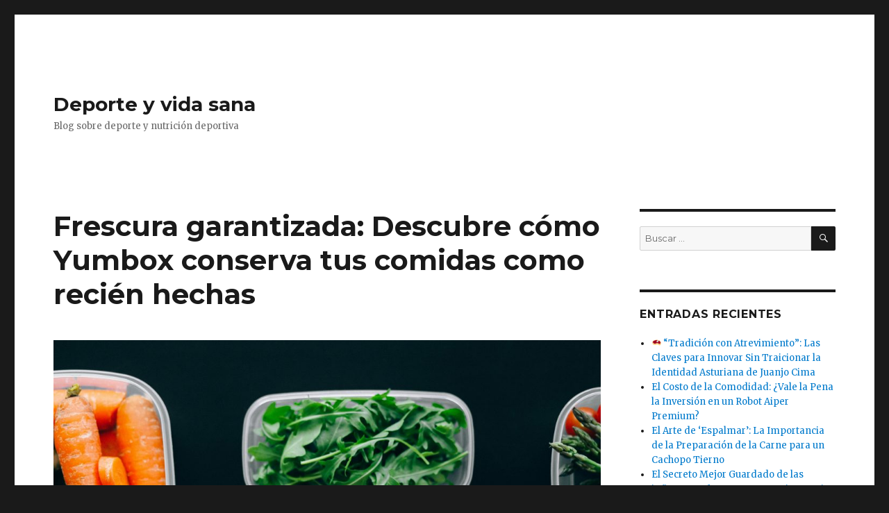

--- FILE ---
content_type: text/html; charset=UTF-8
request_url: https://ayudahaciendodeporte.com/frescura-garantizada-descubre-como-yumbox-conserva-tus-comidas-como-recien-hechas/
body_size: 6905
content:
<!DOCTYPE html>
<html lang="es" class="no-js">
<head>
	<meta charset="UTF-8">
	<meta name="viewport" content="width=device-width, initial-scale=1">
	<link rel="profile" href="https://gmpg.org/xfn/11">
		<link rel="pingback" href="https://ayudahaciendodeporte.com/xmlrpc.php">
		<script>(function(html){html.className = html.className.replace(/\bno-js\b/,'js')})(document.documentElement);</script>
<title>Frescura garantizada: Descubre cómo Yumbox conserva tus comidas como recién hechas &#8211; Deporte y vida sana</title>
<link rel='dns-prefetch' href='//fonts.googleapis.com' />
<link rel='dns-prefetch' href='//s.w.org' />
<link href='https://fonts.gstatic.com' crossorigin rel='preconnect' />
<link rel="alternate" type="application/rss+xml" title="Deporte y vida sana &raquo; Feed" href="https://ayudahaciendodeporte.com/feed/" />
<link rel="alternate" type="application/rss+xml" title="Deporte y vida sana &raquo; Feed de los comentarios" href="https://ayudahaciendodeporte.com/comments/feed/" />
<link rel="alternate" type="application/rss+xml" title="Deporte y vida sana &raquo; Comentario Frescura garantizada: Descubre cómo Yumbox conserva tus comidas como recién hechas del feed" href="https://ayudahaciendodeporte.com/frescura-garantizada-descubre-como-yumbox-conserva-tus-comidas-como-recien-hechas/feed/" />
		<script>
			window._wpemojiSettings = {"baseUrl":"https:\/\/s.w.org\/images\/core\/emoji\/12.0.0-1\/72x72\/","ext":".png","svgUrl":"https:\/\/s.w.org\/images\/core\/emoji\/12.0.0-1\/svg\/","svgExt":".svg","source":{"concatemoji":"https:\/\/ayudahaciendodeporte.com\/wp-includes\/js\/wp-emoji-release.min.js?ver=5.4.18"}};
			/*! This file is auto-generated */
			!function(e,a,t){var n,r,o,i=a.createElement("canvas"),p=i.getContext&&i.getContext("2d");function s(e,t){var a=String.fromCharCode;p.clearRect(0,0,i.width,i.height),p.fillText(a.apply(this,e),0,0);e=i.toDataURL();return p.clearRect(0,0,i.width,i.height),p.fillText(a.apply(this,t),0,0),e===i.toDataURL()}function c(e){var t=a.createElement("script");t.src=e,t.defer=t.type="text/javascript",a.getElementsByTagName("head")[0].appendChild(t)}for(o=Array("flag","emoji"),t.supports={everything:!0,everythingExceptFlag:!0},r=0;r<o.length;r++)t.supports[o[r]]=function(e){if(!p||!p.fillText)return!1;switch(p.textBaseline="top",p.font="600 32px Arial",e){case"flag":return s([127987,65039,8205,9895,65039],[127987,65039,8203,9895,65039])?!1:!s([55356,56826,55356,56819],[55356,56826,8203,55356,56819])&&!s([55356,57332,56128,56423,56128,56418,56128,56421,56128,56430,56128,56423,56128,56447],[55356,57332,8203,56128,56423,8203,56128,56418,8203,56128,56421,8203,56128,56430,8203,56128,56423,8203,56128,56447]);case"emoji":return!s([55357,56424,55356,57342,8205,55358,56605,8205,55357,56424,55356,57340],[55357,56424,55356,57342,8203,55358,56605,8203,55357,56424,55356,57340])}return!1}(o[r]),t.supports.everything=t.supports.everything&&t.supports[o[r]],"flag"!==o[r]&&(t.supports.everythingExceptFlag=t.supports.everythingExceptFlag&&t.supports[o[r]]);t.supports.everythingExceptFlag=t.supports.everythingExceptFlag&&!t.supports.flag,t.DOMReady=!1,t.readyCallback=function(){t.DOMReady=!0},t.supports.everything||(n=function(){t.readyCallback()},a.addEventListener?(a.addEventListener("DOMContentLoaded",n,!1),e.addEventListener("load",n,!1)):(e.attachEvent("onload",n),a.attachEvent("onreadystatechange",function(){"complete"===a.readyState&&t.readyCallback()})),(n=t.source||{}).concatemoji?c(n.concatemoji):n.wpemoji&&n.twemoji&&(c(n.twemoji),c(n.wpemoji)))}(window,document,window._wpemojiSettings);
		</script>
		<style>
img.wp-smiley,
img.emoji {
	display: inline !important;
	border: none !important;
	box-shadow: none !important;
	height: 1em !important;
	width: 1em !important;
	margin: 0 .07em !important;
	vertical-align: -0.1em !important;
	background: none !important;
	padding: 0 !important;
}
</style>
	<link rel='stylesheet' id='wp-block-library-css'  href='https://ayudahaciendodeporte.com/wp-includes/css/dist/block-library/style.min.css?ver=5.4.18' media='all' />
<link rel='stylesheet' id='wp-block-library-theme-css'  href='https://ayudahaciendodeporte.com/wp-includes/css/dist/block-library/theme.min.css?ver=5.4.18' media='all' />
<link rel='stylesheet' id='twentysixteen-fonts-css'  href='https://fonts.googleapis.com/css?family=Merriweather%3A400%2C700%2C900%2C400italic%2C700italic%2C900italic%7CMontserrat%3A400%2C700%7CInconsolata%3A400&#038;subset=latin%2Clatin-ext&#038;display=fallback' media='all' />
<link rel='stylesheet' id='genericons-css'  href='https://ayudahaciendodeporte.com/wp-content/themes/twentysixteen/genericons/genericons.css?ver=3.4.1' media='all' />
<link rel='stylesheet' id='twentysixteen-style-css'  href='https://ayudahaciendodeporte.com/wp-content/themes/twentysixteen/style.css?ver=20190507' media='all' />
<link rel='stylesheet' id='twentysixteen-block-style-css'  href='https://ayudahaciendodeporte.com/wp-content/themes/twentysixteen/css/blocks.css?ver=20190102' media='all' />
<!--[if lt IE 10]>
<link rel='stylesheet' id='twentysixteen-ie-css'  href='https://ayudahaciendodeporte.com/wp-content/themes/twentysixteen/css/ie.css?ver=20170530' media='all' />
<![endif]-->
<!--[if lt IE 9]>
<link rel='stylesheet' id='twentysixteen-ie8-css'  href='https://ayudahaciendodeporte.com/wp-content/themes/twentysixteen/css/ie8.css?ver=20170530' media='all' />
<![endif]-->
<!--[if lt IE 8]>
<link rel='stylesheet' id='twentysixteen-ie7-css'  href='https://ayudahaciendodeporte.com/wp-content/themes/twentysixteen/css/ie7.css?ver=20170530' media='all' />
<![endif]-->
<!--[if lt IE 9]>
<script src='https://ayudahaciendodeporte.com/wp-content/themes/twentysixteen/js/html5.js?ver=3.7.3'></script>
<![endif]-->
<script src='https://ayudahaciendodeporte.com/wp-includes/js/jquery/jquery.js?ver=1.12.4-wp'></script>
<script src='https://ayudahaciendodeporte.com/wp-includes/js/jquery/jquery-migrate.min.js?ver=1.4.1'></script>
<link rel='https://api.w.org/' href='https://ayudahaciendodeporte.com/wp-json/' />
<link rel="EditURI" type="application/rsd+xml" title="RSD" href="https://ayudahaciendodeporte.com/xmlrpc.php?rsd" />
<link rel="wlwmanifest" type="application/wlwmanifest+xml" href="https://ayudahaciendodeporte.com/wp-includes/wlwmanifest.xml" /> 
<link rel='prev' title='Aventuras sin fin en hoteles todo incluido de España: ¡Prepárate para la acción!' href='https://ayudahaciendodeporte.com/aventuras-sin-fin-en-hoteles-todo-incluido-de-espana-preparate-para-la-accion/' />
<link rel='next' title='Confía en los profesionales: Agencia Camino de Santiago, tu guía para un recorrido inolvidable' href='https://ayudahaciendodeporte.com/confia-en-los-profesionales-agencia-camino-de-santiago-tu-guia-para-un-recorrido-inolvidable/' />
<meta name="generator" content="WordPress 5.4.18" />
<link rel="canonical" href="https://ayudahaciendodeporte.com/frescura-garantizada-descubre-como-yumbox-conserva-tus-comidas-como-recien-hechas/" />
<link rel='shortlink' href='https://ayudahaciendodeporte.com/?p=906' />
<link rel="alternate" type="application/json+oembed" href="https://ayudahaciendodeporte.com/wp-json/oembed/1.0/embed?url=https%3A%2F%2Fayudahaciendodeporte.com%2Ffrescura-garantizada-descubre-como-yumbox-conserva-tus-comidas-como-recien-hechas%2F" />
<link rel="alternate" type="text/xml+oembed" href="https://ayudahaciendodeporte.com/wp-json/oembed/1.0/embed?url=https%3A%2F%2Fayudahaciendodeporte.com%2Ffrescura-garantizada-descubre-como-yumbox-conserva-tus-comidas-como-recien-hechas%2F&#038;format=xml" />
</head>

<body data-rsssl=1 class="post-template-default single single-post postid-906 single-format-standard wp-embed-responsive">
<div id="page" class="site">
	<div class="site-inner">
		<a class="skip-link screen-reader-text" href="#content">Ir al contenido</a>

		<header id="masthead" class="site-header" role="banner">
			<div class="site-header-main">
				<div class="site-branding">
					
											<p class="site-title"><a href="https://ayudahaciendodeporte.com/" rel="home">Deporte y vida sana</a></p>
												<p class="site-description">Blog sobre deporte y nutrici&oacute;n deportiva</p>
									</div><!-- .site-branding -->

							</div><!-- .site-header-main -->

					</header><!-- .site-header -->

		<div id="content" class="site-content">

<div id="primary" class="content-area">
	<main id="main" class="site-main" role="main">
		
<article id="post-906" class="post-906 post type-post status-publish format-standard has-post-thumbnail hentry category-uncategorized">
	<header class="entry-header">
		<h1 class="entry-title">Frescura garantizada: Descubre cómo Yumbox conserva tus comidas como recién hechas</h1>	</header><!-- .entry-header -->

	
	
		<div class="post-thumbnail">
			<img width="1200" height="800" src="https://ayudahaciendodeporte.com/wp-content/uploads/2024/06/pexels-n-voitkevich-5794779-1200x800.jpg" class="attachment-post-thumbnail size-post-thumbnail wp-post-image" alt="" srcset="https://ayudahaciendodeporte.com/wp-content/uploads/2024/06/pexels-n-voitkevich-5794779-1200x800.jpg 1200w, https://ayudahaciendodeporte.com/wp-content/uploads/2024/06/pexels-n-voitkevich-5794779-300x200.jpg 300w, https://ayudahaciendodeporte.com/wp-content/uploads/2024/06/pexels-n-voitkevich-5794779-1024x683.jpg 1024w, https://ayudahaciendodeporte.com/wp-content/uploads/2024/06/pexels-n-voitkevich-5794779-768x512.jpg 768w, https://ayudahaciendodeporte.com/wp-content/uploads/2024/06/pexels-n-voitkevich-5794779-1536x1024.jpg 1536w, https://ayudahaciendodeporte.com/wp-content/uploads/2024/06/pexels-n-voitkevich-5794779-2048x1365.jpg 2048w" sizes="(max-width: 709px) 85vw, (max-width: 909px) 67vw, (max-width: 984px) 60vw, (max-width: 1362px) 62vw, 840px" />	</div><!-- .post-thumbnail -->

	
	<div class="entry-content">
		
<p>Si estás buscando una forma de mantener tus alimentos frescos y deliciosos mientras estás fuera de casa, no busques más: <a href="https://www.fresabanana.com/collections/yumbox" target="_blank" rel="noreferrer noopener">Yumbox</a> es la fiambrera perfecta para ti. Con su diseño innovador y funcional, esta fiambrera te permite llevar contigo una variedad de alimentos sin que se mezclen o se empapen. Con compartimentos separados y herméticos, podrás llevar ensaladas, frutas, sándwiches y otros alimentos sin preocuparte de que se mezclen o pierdan su frescura.</p>



<p>La fiambrera Yumbox está diseñada pensando en la comodidad y la practicidad. Con su tamaño compacto y ligero, es fácil de transportar en tu bolso o mochila. Además, cuenta con un cierre seguro que evita derrames y fugas, por lo que puedes estar tranquilo sabiendo que tus alimentos estarán intactos y listos para disfrutar cuando llegue el momento del almuerzo. También es fácil de limpiar, ya que se puede lavar a mano o en el lavavajillas.</p>



<p>Pero lo mejor de todo es que la fiambrera Yumbox es perfecta para mantener tus alimentos frescos y deliciosos durante todo el día. Gracias a sus compartimentos herméticos, los alimentos se mantienen frescos por más tiempo, evitando que se sequen o se estropeen. Esto es especialmente útil si te llevas tu almuerzo al trabajo o a la escuela, ya que podrás disfrutar de una comida sabrosa y nutritiva sin tener que recurrir a opciones poco saludables o costosas.</p>



<p>Además, la fiambrera Yumbox es muy versátil y se adapta a cualquier tipo de comida. Puedes usarla para llevar ensaladas frescas con aderezo separado, frutas cortadas en trozos pequeños, sándwiches con ingredientes diferentes en cada compartimento, e incluso snacks como nueces o galletas. No importa qué tipo de comida prefieras, Yumbox tiene el espacio perfecto para todos tus alimentos favoritos.</p>



<p>En resumen, si estás cansado de comer comida aburrida y poco apetitosa durante tus salidas fuera de casa, Yumbox es la solución perfecta para ti. Con su diseño innovador, hermético y funcional, esta fiambrera te permitirá llevar contigo una variedad de alimentos frescos y deliciosos sin preocuparte de que se mezclen o pierdan su sabor. No pierdas más tiempo y prueba la fiambrera Yumbox hoy mismo. ¡No te arrepentirás!</p>
	</div><!-- .entry-content -->

	<footer class="entry-footer">
		<span class="byline"><span class="author vcard"><img alt='' src='https://secure.gravatar.com/avatar/06440f253167efec75af59358934609b?s=49&#038;d=mm&#038;r=g' srcset='https://secure.gravatar.com/avatar/06440f253167efec75af59358934609b?s=98&#038;d=mm&#038;r=g 2x' class='avatar avatar-49 photo' height='49' width='49' /><span class="screen-reader-text">Autor </span> <a class="url fn n" href="https://ayudahaciendodeporte.com/author/comunicados/">comunicados</a></span></span><span class="posted-on"><span class="screen-reader-text">Publicado el </span><a href="https://ayudahaciendodeporte.com/frescura-garantizada-descubre-como-yumbox-conserva-tus-comidas-como-recien-hechas/" rel="bookmark"><time class="entry-date published updated" datetime="2024-06-18T16:22:39+00:00">junio 18, 2024</time></a></span><span class="cat-links"><span class="screen-reader-text">Categorías </span><a href="https://ayudahaciendodeporte.com/category/uncategorized/" rel="category tag">Uncategorized</a></span>			</footer><!-- .entry-footer -->
</article><!-- #post-906 -->

<div id="comments" class="comments-area">

	
	
		<div id="respond" class="comment-respond">
		<h2 id="reply-title" class="comment-reply-title">Deja una respuesta <small><a rel="nofollow" id="cancel-comment-reply-link" href="/frescura-garantizada-descubre-como-yumbox-conserva-tus-comidas-como-recien-hechas/#respond" style="display:none;">Cancelar la respuesta</a></small></h2><form action="https://ayudahaciendodeporte.com/wp-comments-post.php" method="post" id="commentform" class="comment-form" novalidate><p class="comment-notes"><span id="email-notes">Tu dirección de correo electrónico no será publicada.</span> Los campos obligatorios están marcados con <span class="required">*</span></p><p class="comment-form-comment"><label for="comment">Comentario</label> <textarea id="comment" name="comment" cols="45" rows="8" maxlength="65525" required="required"></textarea></p><p class="comment-form-author"><label for="author">Nombre <span class="required">*</span></label> <input id="author" name="author" type="text" value="" size="30" maxlength="245" required='required' /></p>
<p class="comment-form-email"><label for="email">Correo electrónico <span class="required">*</span></label> <input id="email" name="email" type="email" value="" size="30" maxlength="100" aria-describedby="email-notes" required='required' /></p>
<p class="comment-form-url"><label for="url">Web</label> <input id="url" name="url" type="url" value="" size="30" maxlength="200" /></p>
<p class="comment-form-cookies-consent"><input id="wp-comment-cookies-consent" name="wp-comment-cookies-consent" type="checkbox" value="yes" /> <label for="wp-comment-cookies-consent">Guardar mi nombre, correo electrónico y web en este navegador para la próxima vez que comente.</label></p>
<p class="form-submit"><input name="submit" type="submit" id="submit" class="submit" value="Publicar el comentario" /> <input type='hidden' name='comment_post_ID' value='906' id='comment_post_ID' />
<input type='hidden' name='comment_parent' id='comment_parent' value='0' />
</p></form>	</div><!-- #respond -->
	
</div><!-- .comments-area -->

	<nav class="navigation post-navigation" role="navigation" aria-label="Entradas">
		<h2 class="screen-reader-text">Navegación de entradas</h2>
		<div class="nav-links"><div class="nav-previous"><a href="https://ayudahaciendodeporte.com/aventuras-sin-fin-en-hoteles-todo-incluido-de-espana-preparate-para-la-accion/" rel="prev"><span class="meta-nav" aria-hidden="true">Anterior</span> <span class="screen-reader-text">Entrada anterior:</span> <span class="post-title">Aventuras sin fin en hoteles todo incluido de España: ¡Prepárate para la acción!</span></a></div><div class="nav-next"><a href="https://ayudahaciendodeporte.com/confia-en-los-profesionales-agencia-camino-de-santiago-tu-guia-para-un-recorrido-inolvidable/" rel="next"><span class="meta-nav" aria-hidden="true">Siguiente</span> <span class="screen-reader-text">Entrada siguiente:</span> <span class="post-title">Confía en los profesionales: Agencia Camino de Santiago, tu guía para un recorrido inolvidable</span></a></div></div>
	</nav>
	</main><!-- .site-main -->

	<aside id="content-bottom-widgets" class="content-bottom-widgets" role="complementary">
			<div class="widget-area">
			<section id="archives-2" class="widget widget_archive"><h2 class="widget-title">Archivos</h2>		<ul>
				<li><a href='https://ayudahaciendodeporte.com/2025/12/'>diciembre 2025</a></li>
	<li><a href='https://ayudahaciendodeporte.com/2025/11/'>noviembre 2025</a></li>
	<li><a href='https://ayudahaciendodeporte.com/2025/10/'>octubre 2025</a></li>
	<li><a href='https://ayudahaciendodeporte.com/2025/08/'>agosto 2025</a></li>
	<li><a href='https://ayudahaciendodeporte.com/2025/07/'>julio 2025</a></li>
	<li><a href='https://ayudahaciendodeporte.com/2025/06/'>junio 2025</a></li>
	<li><a href='https://ayudahaciendodeporte.com/2025/05/'>mayo 2025</a></li>
	<li><a href='https://ayudahaciendodeporte.com/2025/04/'>abril 2025</a></li>
	<li><a href='https://ayudahaciendodeporte.com/2025/03/'>marzo 2025</a></li>
	<li><a href='https://ayudahaciendodeporte.com/2025/02/'>febrero 2025</a></li>
	<li><a href='https://ayudahaciendodeporte.com/2025/01/'>enero 2025</a></li>
	<li><a href='https://ayudahaciendodeporte.com/2024/12/'>diciembre 2024</a></li>
	<li><a href='https://ayudahaciendodeporte.com/2024/11/'>noviembre 2024</a></li>
	<li><a href='https://ayudahaciendodeporte.com/2024/10/'>octubre 2024</a></li>
	<li><a href='https://ayudahaciendodeporte.com/2024/09/'>septiembre 2024</a></li>
	<li><a href='https://ayudahaciendodeporte.com/2024/08/'>agosto 2024</a></li>
	<li><a href='https://ayudahaciendodeporte.com/2024/07/'>julio 2024</a></li>
	<li><a href='https://ayudahaciendodeporte.com/2024/06/'>junio 2024</a></li>
	<li><a href='https://ayudahaciendodeporte.com/2024/05/'>mayo 2024</a></li>
	<li><a href='https://ayudahaciendodeporte.com/2024/04/'>abril 2024</a></li>
	<li><a href='https://ayudahaciendodeporte.com/2024/03/'>marzo 2024</a></li>
	<li><a href='https://ayudahaciendodeporte.com/2024/02/'>febrero 2024</a></li>
	<li><a href='https://ayudahaciendodeporte.com/2024/01/'>enero 2024</a></li>
	<li><a href='https://ayudahaciendodeporte.com/2023/12/'>diciembre 2023</a></li>
	<li><a href='https://ayudahaciendodeporte.com/2023/11/'>noviembre 2023</a></li>
	<li><a href='https://ayudahaciendodeporte.com/2023/10/'>octubre 2023</a></li>
	<li><a href='https://ayudahaciendodeporte.com/2023/09/'>septiembre 2023</a></li>
	<li><a href='https://ayudahaciendodeporte.com/2023/08/'>agosto 2023</a></li>
	<li><a href='https://ayudahaciendodeporte.com/2023/07/'>julio 2023</a></li>
	<li><a href='https://ayudahaciendodeporte.com/2023/06/'>junio 2023</a></li>
	<li><a href='https://ayudahaciendodeporte.com/2023/05/'>mayo 2023</a></li>
	<li><a href='https://ayudahaciendodeporte.com/2023/04/'>abril 2023</a></li>
	<li><a href='https://ayudahaciendodeporte.com/2023/03/'>marzo 2023</a></li>
	<li><a href='https://ayudahaciendodeporte.com/2023/02/'>febrero 2023</a></li>
	<li><a href='https://ayudahaciendodeporte.com/2023/01/'>enero 2023</a></li>
	<li><a href='https://ayudahaciendodeporte.com/2022/12/'>diciembre 2022</a></li>
	<li><a href='https://ayudahaciendodeporte.com/2022/11/'>noviembre 2022</a></li>
	<li><a href='https://ayudahaciendodeporte.com/2022/10/'>octubre 2022</a></li>
	<li><a href='https://ayudahaciendodeporte.com/2022/09/'>septiembre 2022</a></li>
	<li><a href='https://ayudahaciendodeporte.com/2022/06/'>junio 2022</a></li>
	<li><a href='https://ayudahaciendodeporte.com/2022/05/'>mayo 2022</a></li>
	<li><a href='https://ayudahaciendodeporte.com/2022/04/'>abril 2022</a></li>
	<li><a href='https://ayudahaciendodeporte.com/2022/03/'>marzo 2022</a></li>
	<li><a href='https://ayudahaciendodeporte.com/2022/02/'>febrero 2022</a></li>
	<li><a href='https://ayudahaciendodeporte.com/2021/12/'>diciembre 2021</a></li>
	<li><a href='https://ayudahaciendodeporte.com/2021/11/'>noviembre 2021</a></li>
	<li><a href='https://ayudahaciendodeporte.com/2021/10/'>octubre 2021</a></li>
	<li><a href='https://ayudahaciendodeporte.com/2021/09/'>septiembre 2021</a></li>
	<li><a href='https://ayudahaciendodeporte.com/2021/08/'>agosto 2021</a></li>
	<li><a href='https://ayudahaciendodeporte.com/2021/07/'>julio 2021</a></li>
	<li><a href='https://ayudahaciendodeporte.com/2021/06/'>junio 2021</a></li>
	<li><a href='https://ayudahaciendodeporte.com/2021/05/'>mayo 2021</a></li>
	<li><a href='https://ayudahaciendodeporte.com/2021/04/'>abril 2021</a></li>
	<li><a href='https://ayudahaciendodeporte.com/2021/03/'>marzo 2021</a></li>
	<li><a href='https://ayudahaciendodeporte.com/2021/02/'>febrero 2021</a></li>
	<li><a href='https://ayudahaciendodeporte.com/2021/01/'>enero 2021</a></li>
	<li><a href='https://ayudahaciendodeporte.com/2020/12/'>diciembre 2020</a></li>
	<li><a href='https://ayudahaciendodeporte.com/2020/11/'>noviembre 2020</a></li>
	<li><a href='https://ayudahaciendodeporte.com/2020/09/'>septiembre 2020</a></li>
	<li><a href='https://ayudahaciendodeporte.com/2020/08/'>agosto 2020</a></li>
		</ul>
			</section><section id="categories-2" class="widget widget_categories"><h2 class="widget-title">Categorías</h2>		<ul>
				<li class="cat-item cat-item-10"><a href="https://ayudahaciendodeporte.com/category/belleza/">Belleza</a>
</li>
	<li class="cat-item cat-item-5"><a href="https://ayudahaciendodeporte.com/category/cine/">Cine</a>
</li>
	<li class="cat-item cat-item-14"><a href="https://ayudahaciendodeporte.com/category/cultura/">Cultura</a>
</li>
	<li class="cat-item cat-item-6"><a href="https://ayudahaciendodeporte.com/category/deporte/">Deporte</a>
</li>
	<li class="cat-item cat-item-9"><a href="https://ayudahaciendodeporte.com/category/economia/">Economia</a>
</li>
	<li class="cat-item cat-item-12"><a href="https://ayudahaciendodeporte.com/category/marketing/">Marketing</a>
</li>
	<li class="cat-item cat-item-13"><a href="https://ayudahaciendodeporte.com/category/medio-ambiente/">Medio Ambiente</a>
</li>
	<li class="cat-item cat-item-11"><a href="https://ayudahaciendodeporte.com/category/moda/">Moda</a>
</li>
	<li class="cat-item cat-item-17"><a href="https://ayudahaciendodeporte.com/category/motor/">Motor</a>
</li>
	<li class="cat-item cat-item-4"><a href="https://ayudahaciendodeporte.com/category/salud/">Salud</a>
</li>
	<li class="cat-item cat-item-16"><a href="https://ayudahaciendodeporte.com/category/seguros/">Seguros</a>
</li>
	<li class="cat-item cat-item-15"><a href="https://ayudahaciendodeporte.com/category/tecnologia/">Tecnologia</a>
</li>
	<li class="cat-item cat-item-1"><a href="https://ayudahaciendodeporte.com/category/uncategorized/">Uncategorized</a>
</li>
	<li class="cat-item cat-item-3"><a href="https://ayudahaciendodeporte.com/category/varios/">Varios</a>
</li>
	<li class="cat-item cat-item-8"><a href="https://ayudahaciendodeporte.com/category/videncia-y-tarot/">videncia y tarot</a>
</li>
		</ul>
			</section><section id="meta-2" class="widget widget_meta"><h2 class="widget-title">Meta</h2>			<ul>
						<li><a href="https://ayudahaciendodeporte.com/wp-login.php">Acceder</a></li>
			<li><a href="https://ayudahaciendodeporte.com/feed/">Feed de entradas</a></li>
			<li><a href="https://ayudahaciendodeporte.com/comments/feed/">Feed de comentarios</a></li>
			<li><a href="https://es.wordpress.org/">WordPress.org</a></li>			</ul>
			</section>		</div><!-- .widget-area -->
	
	</aside><!-- .content-bottom-widgets -->

</div><!-- .content-area -->


	<aside id="secondary" class="sidebar widget-area" role="complementary">
		<section id="search-2" class="widget widget_search">
<form role="search" method="get" class="search-form" action="https://ayudahaciendodeporte.com/">
	<label>
		<span class="screen-reader-text">Buscar por:</span>
		<input type="search" class="search-field" placeholder="Buscar &hellip;" value="" name="s" />
	</label>
	<button type="submit" class="search-submit"><span class="screen-reader-text">Buscar</span></button>
</form>
</section>		<section id="recent-posts-2" class="widget widget_recent_entries">		<h2 class="widget-title">Entradas recientes</h2>		<ul>
											<li>
					<a href="https://ayudahaciendodeporte.com/%f0%9f%a5%a9-tradicion-con-atrevimiento-las-claves-para-innovar-sin-traicionar-la-identidad-asturiana-de-juanjo-cima/">🥩 &#8220;Tradición con Atrevimiento&#8221;: Las Claves para Innovar Sin Traicionar la Identidad Asturiana de Juanjo Cima</a>
									</li>
											<li>
					<a href="https://ayudahaciendodeporte.com/el-costo-de-la-comodidad-vale-la-pena-la-inversion-en-un-robot-aiper-premium/">El Costo de la Comodidad: ¿Vale la Pena la Inversión en un Robot Aiper Premium?</a>
									</li>
											<li>
					<a href="https://ayudahaciendodeporte.com/el-arte-de-espalmar-la-importancia-de-la-preparacion-de-la-carne-para-un-cachopo-tierno/">El Arte de &#8216;Espalmar&#8217;: La Importancia de la Preparación de la Carne para un Cachopo Tierno</a>
									</li>
											<li>
					<a href="https://ayudahaciendodeporte.com/el-secreto-mejor-guardado-de-las-influencers-famosas-tratamientos-sin-cirugia-en-la-clinica-d-a/">El Secreto Mejor Guardado de las influencers famosas: Tratamientos sin Cirugía en la Clínica D.A.</a>
									</li>
											<li>
					<a href="https://ayudahaciendodeporte.com/el-abc-de-la-nutricion-los-3-macronutrientes-esenciales-que-lula-recomienda-para-transformar-tu-cuerpo/">El ABC de la nutrición: Los 3 macronutrientes esenciales que Lula recomienda para transformar tu cuerpo</a>
									</li>
					</ul>
		</section>	</aside><!-- .sidebar .widget-area -->

		</div><!-- .site-content -->

		<footer id="colophon" class="site-footer" role="contentinfo">
			
			
			<div class="site-info">
								<span class="site-title"><a href="https://ayudahaciendodeporte.com/" rel="home">Deporte y vida sana</a></span>
								<a href="https://wordpress.org/" class="imprint">
					Funciona gracias a WordPress				</a>
			</div><!-- .site-info -->
		</footer><!-- .site-footer -->
	</div><!-- .site-inner -->
</div><!-- .site -->

<script src='https://ayudahaciendodeporte.com/wp-content/themes/twentysixteen/js/skip-link-focus-fix.js?ver=20170530'></script>
<script src='https://ayudahaciendodeporte.com/wp-includes/js/comment-reply.min.js?ver=5.4.18'></script>
<script>
var screenReaderText = {"expand":"expande el men\u00fa inferior","collapse":"plegar men\u00fa inferior"};
</script>
<script src='https://ayudahaciendodeporte.com/wp-content/themes/twentysixteen/js/functions.js?ver=20181217'></script>
<script src='https://ayudahaciendodeporte.com/wp-includes/js/wp-embed.min.js?ver=5.4.18'></script>
</body>
</html>
